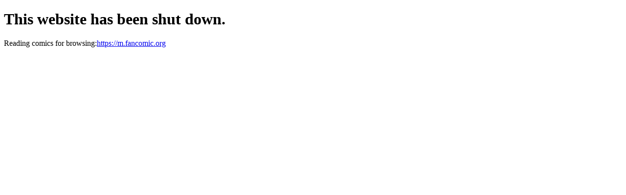

--- FILE ---
content_type: text/html; charset=utf-8
request_url: http://www.fancomic.net/
body_size: 941
content:
<!DOCTYPE html>
<html lang="en">
<head>
    <meta charset="utf-8" />
    <meta name="viewport" content="width=device-width, initial-scale=1.0" />
    <title>Home - Fan Comic</title>
    <link rel="icon" href="/images/fancomic-logo-ico.png" type="image/x-icon">
    <link rel="shortcut icon" href="/images/fancomic-logo-ico.png" type="image/x-icon">
    
    <link rel="stylesheet" href="/css/site.css?v=pAGv4ietcJNk_EwsQZ5BN9-K4MuNYS2a9wl4Jw-q9D0" />
    <link rel="stylesheet" href="/Redirect.Main.styles.css?v=YXEwptUYxbNQIchfnNOGagSGwCHBPm62iHRs4ipc6fU" />
</head>
<body>
    
    <div b-7uwur2py4q class="container">
        <main b-7uwur2py4q role="main" class="pb-3">
            
<div class="text-center">
    <h1 class="display-4">This website has been shut down. </h1>
    <p>Reading comics for browsing:<a href="https://m.fancomic.org">https://m.fancomic.org</a> </p>
</div>

        </main>
    </div>

    <script src="/js/site.js?v=hRQyftXiu1lLX2P9Ly9xa4gHJgLeR1uGN5qegUobtGo"></script>
    
<script defer src="https://static.cloudflareinsights.com/beacon.min.js/vcd15cbe7772f49c399c6a5babf22c1241717689176015" integrity="sha512-ZpsOmlRQV6y907TI0dKBHq9Md29nnaEIPlkf84rnaERnq6zvWvPUqr2ft8M1aS28oN72PdrCzSjY4U6VaAw1EQ==" data-cf-beacon='{"version":"2024.11.0","token":"cb04554bca92463b97c24965af4ce1ec","r":1,"server_timing":{"name":{"cfCacheStatus":true,"cfEdge":true,"cfExtPri":true,"cfL4":true,"cfOrigin":true,"cfSpeedBrain":true},"location_startswith":null}}' crossorigin="anonymous"></script>
</body>
</html>


--- FILE ---
content_type: text/css
request_url: http://www.fancomic.net/Redirect.Main.styles.css?v=YXEwptUYxbNQIchfnNOGagSGwCHBPm62iHRs4ipc6fU
body_size: 556
content:
/* _content/Redirect.Main/Views/Shared/_Layout.cshtml.rz.scp.css */
/* Please see documentation at https://learn.microsoft.com/aspnet/core/client-side/bundling-and-minification
for details on configuring this project to bundle and minify static web assets. */

a.navbar-brand[b-7uwur2py4q] {
  white-space: normal;
  text-align: center;
  word-break: break-all;
}

a[b-7uwur2py4q] {
  color: #0077cc;
}

.btn-primary[b-7uwur2py4q] {
  color: #fff;
  background-color: #1b6ec2;
  border-color: #1861ac;
}

.nav-pills .nav-link.active[b-7uwur2py4q], .nav-pills .show > .nav-link[b-7uwur2py4q] {
  color: #fff;
  background-color: #1b6ec2;
  border-color: #1861ac;
}

.border-top[b-7uwur2py4q] {
  border-top: 1px solid #e5e5e5;
}
.border-bottom[b-7uwur2py4q] {
  border-bottom: 1px solid #e5e5e5;
}

.box-shadow[b-7uwur2py4q] {
  box-shadow: 0 .25rem .75rem rgba(0, 0, 0, .05);
}

button.accept-policy[b-7uwur2py4q] {
  font-size: 1rem;
  line-height: inherit;
}

.footer[b-7uwur2py4q] {
  position: absolute;
  bottom: 0;
  width: 100%;
  white-space: nowrap;
  line-height: 60px;
}
